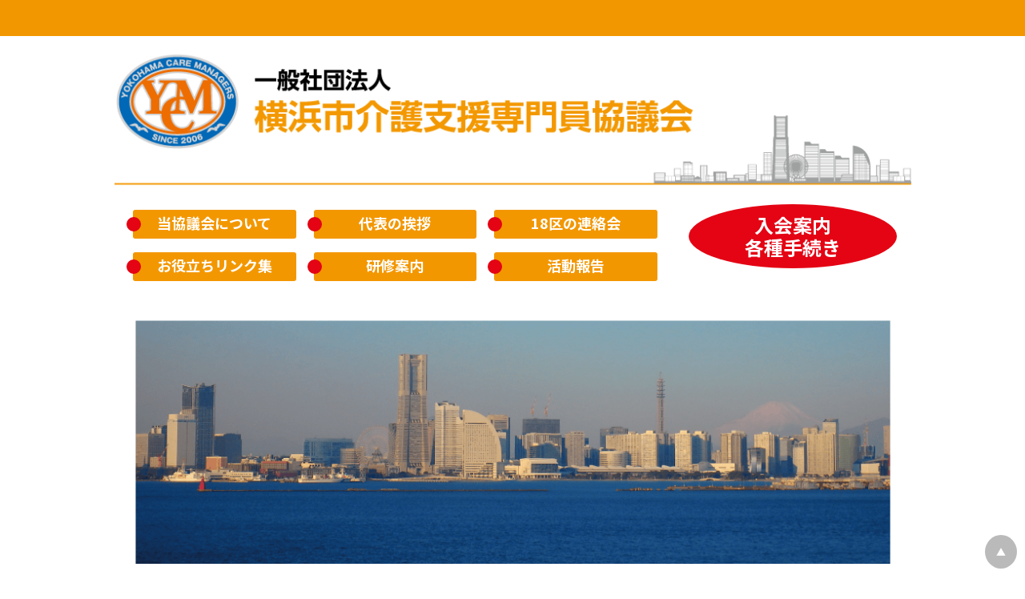

--- FILE ---
content_type: text/html; charset=UTF-8
request_url: https://www.ycm2021-kyogikai.jp/index.php
body_size: 55925
content:
<!DOCTYPE html>
<html lang="jp">
  <head>
    <meta charset="UTF-8" />
    <title>YCM 横浜市介護支援専門員協議会 ホームページ</title>
<meta name="viewport" content="width=device-width, initial-scale=1" />
<link rel="stylesheet" href="css/reset.min.css" />
<link rel="stylesheet" href="css/style.css?10" />
<link rel="preconnect" href="https://fonts.googleapis.com">
<link rel="preconnect" href="https://fonts.gstatic.com" crossorigin>
<link href="https://fonts.googleapis.com/css2?family=Noto+Sans+JP:wght@400;500;700;900&display=swap" rel="stylesheet">
<link rel="stylesheet" href="https://fonts.googleapis.com/icon?family=Material+Icons">
<link rel="apple-touch-icon" sizes="152x152" href="favicon/apple-touch-icon.png">
<link rel="icon" type="image/png" sizes="32x32" href="favicon/favicon-32x32.png">
<link rel="icon" type="image/png" sizes="16x16" href="favicon/favicon-16x16.png">
<!--<link rel="manifest" href="">-->
<link rel="mask-icon" href="favicon/safari-pinned-tab.svg" color="#5bbad5">
<meta name="msapplication-TileColor" content="#da532c">
<meta name="theme-color" content="#ffffff">  </head>
  <body>
    <header class="site-header" name="page-top">
     <div class="wrapper site-headerwrapper">
     <div class="nav__toggle" aria-expanded="false"><img src="img/menu-icn.svg" class="btmm"></div>
      <div id="sitetitle"><a href="index.php" >
            <img src="img/mainlog_03.png" alt="横浜市介護支援協議会" class="pc">
            <img src="img/toplogosp2.png" alt="横浜市介護支援協議会" class="sp">
      </a></div>
      <div class="contentbox" id="main_menu">
                    <nav class="nav" >
                      <ul class="nav__wrapper">
                         <li class="nav__item spp"><a href="index.php">ホーム</a></li>
                         <li class="nav__item"><a href="aboutus.php">当協議会について</a></li>
                         <li class="nav__item"><a href="greeting.php">代表の挨拶</a></li>
                         <li class="nav__item"><a href="regionals.php">18区の連絡会</a></li>
                         <li class="nav__item"><a href="links.php">お役立ちリンク集</a></li>
                         <li class="nav__item"><a href="workshop.php">研修案内</a></li>
                         <li class="nav__item"><a href="report.php">活動報告</a></li>
                         <li class="nav__item spp"><a href="guide.php">入会案内・各種手続き</a></li>
                      </ul>
                     </nav>
                     <div  class="linkbnr">
                     <div class="rec_link"><a href="guide.php">入会案内<br>各種手続き</a></div>
                    </div>
            </div>
      </div>
          <script src="js/header.js"></script>    </header>
<div class="wrapper">
    <div class="content">
        <div class="kv"><img src="img/imgyokol_06.png" alt="横浜市介護支援協議会" >
    </div>
    <div class="topcahe">
一般社団法人横浜市介護支援専門員協議会は、役員及び個人会員、横浜市内18区の各区連絡会 より選出された担当者が集まった団体です。協議や研修、委員会活動等に取り組み、介護支援専 門員としての資質向上を目指していくことを目的としています。
    </div>
</div>
</div>
<div class="wrapper">
    <div id="article">
            <h2 class="subtitle">お知らせ<span class="subsub">一般向け</span></h2>
                
<div class="info">
	<ul class="linklist-info">


		<dl>2025.12.17 <img src="img/new.gif" border="1"></br>

		「よこはま未来会議（仮称）」のアンケート調査のお願い

		YCMからアンケートへのご協力のお願いです。
		この度、わたしたちYCMは横浜市と現場で働くケアマネジャーが直接意見交換できる場として<a target="_blank" href="https://www.ycm2021-kyogikai.jp/pdf/20251217_miraikaigi.pdf">「よこはまケアマネ未来会議（仮称）」</a>を企画しました。</br></br>

		今後、横浜市とより良い介護保険運用、CMのより良い就労環境、そしてより良い横浜市を創っていくため、この意見交換を実現できたらと考えています。</br>
		つきましては、この会議に向けてＹＣＭ会員・非会員を問わず、横浜市内で働くケアマネジャーの皆様から日頃の業務に関するご意見を広く募集します。</br>
		多くの声は力になります。皆様におかれましてはご多忙のところ恐縮ですが、別紙案内記載のQRコードまたは下記リンクよりアンケートへご参加下さい。</br></br>

		<a target="_blank" href="https://x.gd/Ft92O">アンケートフォーム</a></br>
		※アンケートの締め切りは12月末を予定しています。</br></br>

		皆様のご協力をお願いします。</br></br>

		一般社団法人横浜市介護支援専門員協議会（YCM）</br></br></dl>


		<dl>2025.11.26 </br>

		三団体研修のお知らせです</br>
		※三団体とは横浜市の訪問介護、訪問看護、居宅介護支援の各連絡会です</br></br>

		今年度は訪問介護員、訪問看護師、介護支援専門員を対象に「ハラスメント対策」をテーマに寸劇とグループワークを交えながら意見交換会も行います</br></br>

		<a target="_blank" href="https://www.ycm2021-kyogikai.jp/pdf/20251126_kensyu.pdf">「STOP!ハラスメント」3団体共催研修</a></br></br>

		各団体２０名までの限定募集です！参加費は無料です！！！</br>
		お申し込みはお早めに</br></br></dl>


		<dl>2025.11.10 </br>

		YCMは横浜市糖尿病重症化予防事業としてケアマネジャー、介護、医療に関わる方々を対象にした研修会を開催します。</br></br>

		研修テーマ：<a target="_blank" href="https://www.ycm2021-kyogikai.jp/pdf/20251110_kensyu.pdf">支援につなぐ 糖尿病の正しい理解と連携</a></br></br>

		糖尿病にり患している方への支援に必要な知識について、実践的な内容を学べる機会です。</br>
		当日は港北区糖尿病委員会が作成した「わたしの糖尿病連絡ノート」の活用方法も紹介いたします。</br>
		※この研修は主マネ更新研修修了証明書の対象研修です。</br></br>

		証明書の発行を希望する方はファックスの方はチラシ裏面の申し込み面の項目に、グーグルの申しこみフォームの方は項目にチェックをお願いします。</br>
		申込締切：令和7年12月1日（月）</br></br>

		◆講師紹介</br>
		新吉田医院 院長 東 浩介 先生　→　糖尿病専門医として地域医療に従事。生活習慣病を中心に幅広く診療。</br></br>

		YMG訪問介護ステーション新横浜 管理者 藤原 恵 氏　→　在宅支援の現場から、実践的な支援方法をお話しいただきます。</br></br>

		皆様のご参加をお待ちしています</br></br></dl>


		<dl>2025.10.9 </br>


		横浜市健康福祉局介護保険課主催、YCM協力で<a target="_blank" href="https://www.ycm2021-kyogikai.jp/pdf/20251009_kakikatakouza.pdf">「ケアプランの書き方講座」</a>を開催します</br></br>

		今年3月17日に第１回が開催され大好評のうちに終了。</br>
		「またやってほしい」との声が多く寄せらましたが、ついに第２回が開催されます。</br>
		新人さんからベテランさんまで、多くの気づきがあると思います。</br>
		ぜひご参加下さい！</br></br>

		<a target="_blank" href="https://www.city.yokohama.lg.jp/business/bunyabetsu/fukushi-kaigo/kaigo/shinsei/keapurantenken.html#4538A">横浜市ホームぺージ</a></br></br></dl>



		<dl>2025.10.3 </br>

		広報誌vol.５発行のお知らせ</br></br>

		広報誌第５号ができました！</br>
		今回は令和７年度総会の様子などをお知らせしています</br>
		是非ご覧ください。</br>
		内容は以下リンクよりご確認ください。</br></br>

		<a target="_blank" href="https://www.ycm2021-kyogikai.jp/pdf/20251003_ycmkawaraban.pdf">YCM広報誌Vol.５</a></br></br></dl>


		<dl>2025.9.22</br>


		一般社団法人横浜市薬剤師会からのご案内です</br></br>
		若年性認知症の診断を受けた当事者で就労しながら認知症啓発活動を行っている丹野智文氏を迎えての<a target="_blank" href="https://www.ycm2021-kyogikai.jp/pdf/20250922_eiga.pdf">講演会と映画ＷＥＢ上映会</a>があります。</br></br>

		<a target="_blank" href="https://www.hamayaku.or.jp/workshop/%e4%b8%b9%e9%87%8e%e6%99%ba%e6%96%87%e6%b0%8f-%e8%aa%8d%e7%9f%a5%e7%97%87%e8%ac%9b%e6%bc%94%e4%bc%9a-%ef%bc%86-%e6%98%a0%e7%94%bb%e3%80%8e%e3%82%aa%e3%83%ac%e3%83%b3%e3%82%b8%e3%83%a9%e3%83%b3.html">一般社団法人横浜市薬剤師会ホームページ</a></br></br>



		ご興味のある方は、ぜひご参加ください。</br></br></dl>



		<dl>2025.9.2 </br>

		認知症理解普及啓発映画上映会のお知らせです</br>
		貫地谷しほりさん、和田正人さん出演の<a target="_blank" href="https://www.ycm2021-kyogikai.jp/pdf/20250902_eiga1.pdf">「オレンジランプ」</a>を横浜市鶴見区「ハーモニー豊岡」において上映いたします。</br></br></dl>


		<dl>2025.9.2 </br>


		<a target="_blank" href="https://www.ycm2021-kyogikai.jp/pdf/20250902_runtomo.pdf">RUN伴（ランとも）</a>をご紹介します。</br>
		RUN伴は、認知症の人とその家族、支援者、地域住民などが一緒にタスキをつなぎながら走ったり歩いたりして、認知症に対する理解を広げる全国的な啓発イベントです。</br></br>

		RUN判の主旨（目的）</br></br>

		❤️認知症の人と共に走る</br>
		　認知症の人を特別視するのではなく、地域の仲間として共に走り、暮らすことを象徴的に表しています。</br>
		♠認知症への理解促進</br>
		　タスキをつなぐことで「認知症になっても安心して暮らせる地域」を全国につなげていくというメッセージを発信します。</br>
		♦️地域づくり/仲間づくり</br>
		　認知症の人や家族、支援者が孤立せず、地域の人と自然につながり合える関係を広げることを目指しています。</br>
		♣オレンジ色のタスキ</br>
		　認知症のシンボルカラーであるオレンジ色のタスキをリレーしていくことで、社会全体の連帯を可視化します。</br></br>

		ラン伴は「認知症になっても安心して暮らせる社会」を目指し、走ることを通じて認知症理解と地域のつながりを広げる取り組みです。</br></br>
		皆様のご参加をお待ちしています👍</br></br></dl>








		<dl>2025.8.8 </br>

		ケアネットつづきから<a target="_blank" href="https://www.ycm2021-kyogikai.jp/pdf/20250808_carenet_tsuduki.pdf">活動報告</a>が届いています！</br></br></dl>

		<dl>2025.6.4 </br>


		【署名活動周知へのご協力のお願い】</br></br>

		現在、瀬谷区ケアマネットが中心となり、</br>
		「ケアマネジャー確保と支援体制維持に関する署名活動」が行われています。</br>
		当協議会（一般社団法人 横浜市介護支援専門員協議会）は、周知協力団体として本活動を支援しております。</br></br>

		瀬谷区ではすでに2,000筆を超える署名が集まっており、</br>
		多くの地域の皆様が、ケアマネジャーを取り巻く現場の危機に対し声を上げてくださっています。</br></br>

		この動きをさらに広げ、現場の声を国に届けるために、</br>
		より多くの皆様のご協力をお願い申し上げます。</br></br>

		🔹 署名はどなたでもご参加いただけます（ケアマネジャーに限りません）</br>

		🔹 署名の締切は：2025年6月20日（金）</br></br>

		活動の詳細につきましては、下記までお問い合わせください。</br></br>

		📍 瀬谷区ケアマネット</br>
		代表：橋本あかね（アルファみずのと）</br>
		📞 045-303-5070</br></br>

		引き続き、ケアマネジャーを支える支援体制の維持・強化に向けて、</br>
		皆様の温かいご理解とご協力を、心よりお願い申し上げます。</br></br></dl>




		<dl>2025.5.23 </br>

		一般社団法人神奈川県介護支援専門員協会（ケアマネの森）から神奈川県内の居宅介護支援事業者管理者向けに<a target="_blank" href="https://www.care-manager.or.jp/osirase/20250318-copy-copy.html">アンケート</a>のお知らせが届いています。</br>

		適宜ご覧ください。</br></br></dl>



		<dl>2025.4.12 </br>

		２０２５年６月２５（水）令和７年度総会を開催いたします。</br></br>

		今回の総会テーマは「笑門来福」です。（※総会は個人会員様のみ参加可能ですのでご注意下さい）</br></br>

		総会後の基調講演はYouTubeチャンネル「福祉の福ちゃん」主宰株式会社福ちゃん福祉Biz研究所代表取締役福井寛之氏をお迎えしケアマネジャーや利用者が笑って過ごすためのお話を伺います。</br></br>

		YouTubeチャンネル　<a target="_blank" href="https://www.youtube.com/channel/UCmgRhkCLDYR7o90DYiodXgg">福祉の福ちゃん</a></br>

		<a target="_blank" href="https://www.facebook.com/people/%E7%A6%8F%E4%BA%95%E5%AF%9B%E4%B9%8B/pfbid0iRWYys6uU2ALYRs1Ee9bR4Ega5FmT2m5RgVCSpQem16mgCiNWdtLsv7G43AbZfqql/">福祉の福ちゃんFacebook</a></br></br>

		詳細は<a target="_blank" href="https://www.ycm2021-kyogikai.jp/pdf/20250412_sokai_oshirase.pdf">令和７年総会のお知らせ（チラシ）</a>をご覧ください。</br></br>

		FAXのでの申し込みは<a target="_blank" href="https://www.ycm2021-kyogikai.jp/pdf/20250412_moshikomi_fax.pdf">こちら</a></br></br>

		皆様のお越しをお待ちしています！</br></br></dl>


		<dl>2025.3.4 </br>

		広報誌vol.4発行のお知らせ</br></br>

		広報誌第４号ができました！</br>
		是非ご覧ください。</br>
		内容は以下リンクよりご確認ください。</br></br>

		<a target="_blank" href="https://www.ycm2021-kyogikai.jp/pdf/20250304_ycmkawaraban.pdf">YCM広報誌Vol.４</a></br></br></dl>



		<dl>2025.3.4 </br>

		横浜市とＹＣＭはシルバー産業新聞から24年9月に横浜市がリリースしたリーフレット「ケアマネジャーの業務と役割」について取材を受けました😁</br></br>
		<a target="_blank" href="https://www.care-news.jp/news/PH6Xk">シルバー産業新聞</a></br></br>

		ケアマネジャーの業務と役割を明確にする画期的な取り組みとして、全国各地のケアマネ連絡会からも多くの問い合わせを受けています</br></br>

		是非皆さんもご一読ください</br></br></dl>



		<dl>2025.2.21 </br>

		済生会神奈川県病院にて<a target="_blank" href="https://www.ycm2021-kyogikai.jp/pdf/20250221_kensyu2.pdf">タウンMTG</a>が開催されます。</br>
		横浜市内の介護事業者さんが対象です。</br></br></dl>


		<dl>2025.2.21 </br>


		横浜市の難病患者支援の<a target="_blank" href="https://www.ycm2021-kyogikai.jp/pdf/20250221_kensyu1.pdf">ケアマネ研修</a>が3月13日（木）上大岡ウイリング横浜で開催されます。</br>
		今月末までの申し込みとなっていますが、ご興味のある方は是非ご参加下さい。</br></br></dl>


		<dl>2025.2.6 </br>

		YCM事務局からのお知らせです。</br></br>

		横浜市が「今日から活かせるケアプラン書き方講座開催について」の研修を令和７年３月17日に開催します！</br>
		（協力YCM）</br></br>

		<a target="_blank" href="https://www.city.yokohama.lg.jp/business/bunyabetsu/fukushi-kaigo/kaigo/shinsei/keapurantenken.html#DF965">横浜市のホームページ</a></br></br>

		この研修は電子申請による参加申しこみとなります。</br>
		上記リンクからお申込み下さい。</br></br>

		市内の介護サービス事業所に従事しているケアマネジャーおよび資格を取得済みで実務を目指す方でしたらどなたでも参加できます。</br>
		また、当日はYCM研修委員会のメンバーも講師として登壇致します。</br></br>

		是非、ご参加下さい!</br></br></dl>


		<dl>2025.1.27 </br>

		YCMが感染症についての研修を開催します！</br>
		染症についての研修を開催します！</br></br>

		講座内容</br>
		<a target="_blank" href="https://www.ycm2021-kyogikai.jp/pdf/20250127kansensyo.pdf">『感染防御のしくみから考える 感染対策』</a></br></br>

		・免疫機能について</br>
		・効果的な標準予防策</br>
		・日ごろから準備しておきたい感染対策新興感染にそなえよう</br></br>

		講師</br>
		湘南医療大学・保健医療学部看護学科講師・感染症看護専門看護師</br>
		野口 京子 先生</br></br>

		日時　令和7年2月20日（木）14：30～16：30</br></br>

		場所　横浜市開港記念会館（横浜市中区本町１丁目６番地）</br></br>

		※※※　申込フォームは<a target="_blank" href="https://forms.gle/MeTwmJ7xuFKVnDSt6">こちら</a>　※※※</br></br>

		QRコードでも申込できます</br>

		<img src="img/R070220.png"></br>


		この研修は主任ケアマネジャー更新研修要件の対象研修となります。</br>
		受講証明書を希望される方は申込時にお申し出ください。</br></br>

		横浜市で働くケアマネジャーでしたらどなたでも参加できます。</br>
		皆様のご参加をお待ちしています！</br></br></dl>


		<dl>2024.10.24 </br>

		横浜市糖尿病重症化予防ネットワーク事業としてYCMが「糖尿病の基礎理解」について研修を行います</br></br>

		日時　令和6年12月５日（木）14：00～１６：３０</br>
		　　　受付開始　１３：３０</br>
		場所　横浜市開港記念会館（横浜市中区本町１丁目６番地）</br></br>

		演目</br></br>

		１．「日常の支援に必要な糖尿病の知識～糖尿病とともに生きる方は何を求めているのか」（仮）</br>
		　　　講師　横浜市立大学院医学研究科分子内分泌・糖尿病内科学　教授　寺内康夫先生</br></br>

		２．「日常の支援に生かす運動療法の理解」（仮）</br>
		　　　講師　横浜市立大学付属市民総合医療センター　佐伯卓也先生</br></br>

		なお、当研修は主任ケアマネジャー更新研修要件の対象研修となります。</br>
		受講証明書を希望される方は申込時にお申し出ください。</br>
		この研修は横浜市で働くケアマネジャーでしたらどなたでも参加できます。</br>
		ぜひ職場のケアマネジャーにもお声かけください！</br></br>

		<a target="_blank" href="https://www.ycm2021-kyogikai.jp/pdf/20241120_kensyu.pdf">申込用チラシ・フォーム</a></br></br></dl>




		<dl>2024.10.24 </br>


		令和７年１月２０日（月）に横浜市内「訪問介護」「介護支援専門員」「訪問看護」の三団体による合同研修を開催いたします。</br>
		ケアマネジャーでしたらどなたでも応募可能ですが、各団体ごとに参加者は限定２０名までです。</br>
		先着での受付けとなりますので申し込みはお早めに！</br></br>

		<a target="_blank" href="https://www.ycm2021-kyogikai.jp/pdf/20241024_3dantai_kensyu_r6.pdf">三団体研修　テーマ「おひとりさま問題、それは大問題！？」～独居高齢者、この先どう支えていく？～</a></br></br></dl>


		<dl>2024.10.8 </br>

		ケアネットつづきから<a target="_blank" href="https://www.ycm2021-kyogikai.jp/pdf/20241008_carenet_tsuduki.pdf">研修報告</a>が届いています！</br></br></dl>



		<dl>2024.10.1 </br>

		広報誌vol.3発行のお知らせ</br></br>


		広報誌第３号ができました！</br>
		是非ご覧ください。</br>
		内容は以下リンクよりご確認ください。</br></br>

		<a target="_blank" href="https://www.ycm2021-kyogikai.jp/pdf/20241001_kouhou.pdf">YCM広報誌Vol.3</a></br></br></dl>


		<dl>2024.9.25 </br>

		<dd>横浜市から<a target="_blank" href="https://www.ycm2021-kyogikai.jp/pdf/20240925_cm_yakuwari.pdf">「ケアマネジャーの業務と役割」</a>についてリーフレットがリリースされました。</br>
		YCMも作成に協力しています。</br>
		このリーフレットはケアマネジャーの業務を明確にし、私達の仕事内容についての周知とシャドーワークや必要のない業務負担を減らす一助になると思います。</br></br>

		また、このリーフレットは全国の市区町村に先駆けて横浜市が私達ケアマネジャーのために作成してくれました。</br></br>

		是非皆さまも事業所内での共用や利用者様への業務内容の説明にご活用下さい。</br></br>

		以下リンク（横浜市HP）からもPDFがダウンロードできます。</br>
		<a target="_blank" href="https://www.city.yokohama.lg.jp/kenko-iryo-fukushi/fukushi-kaigo/koreisha-kaigo/kaigo-hoken/aramashi.html">横浜市　介護保険のあらまし</a></br></br></dl>


		<dl>2024.9.13 </br>


		</dd>YCM事務局からのお知らせです</br>
		８月２５日にYCMのフェイスブックを開設いたしました。</br>
		これから色々なトピックを発信していきます。皆様のフォローや「いいね」もお待ちしています！</br>
		どうぞよろしくお願い申し上げます。</br></br>

		<a target="_blank" href="https://www.facebook.com/profile.php?id=61564616469991&mibextid=ZbWKwL">facebookへのリンク</a></br></br></dl>


		<dl>2024.6.28 </br>


		</dd>緑区ケアマネ連絡会から<a target="_blank" href="https://www.ycm2021-kyogikai.jp/pdf/202406_midoriku_houkoku.pdf">活動報告</a>が届いています。</br></br></dl>


		<dl>2024.5.21 </br>


		2024年６月２６（水）令和６年度総会を開催いたします。</br></br>

		今回の基調講演は医療法人社団悠翔会理事長・診療部長佐々木淳史先生をお迎えし在宅で一番身近な「食」について患者さんも支援者も幸せになる取り組みについてお話いただきます。</br>
是非ご参加下さい。</br></br>

		１３：３０からの総会は個人会員のみ参加可能です。</br>
		１４：３０からの基調講演は誰でも参加できますが事前申し込みをお願いいたします。</br>
		基調講演終了予定時刻は１６：００を予定しています。</br></br>

		詳しくは<a target="_blank" href="https://www.ycm2021-kyogikai.jp/pdf/20240521_soukaioshirase.pdf">令和６年総会のお知らせ（チラシ）</a>をご覧ください。</br></br></dl>




		<dl>2024.4.11 </br>


		令和６年１月１９日からスタートした石川県能登半島地震における義援金募金活動は２月２９日をもって終了いたしました。</br></br>

		<a target="_blank" href="https://www.ycm2021-kyogikai.jp/pdf/20240411_gienkin_houkoku.pdf">義援金募金活動について（ご報告）</a></br></br>


		皆様のご支援・ご協力に厚くお礼を申し上げます。</br></br>

		一般社団法人横浜市介護支援専門員協議会　</br>
		代表理事　加藤　由紀子</br></br></dl>


		<dl>2024.3.1 </br>

		広報誌vol.2発行のお知らせ</br></br>


		広報誌第２号ができました！</br>
		是非ご覧ください。</br>
		内容は以下リンクよりご確認ください。</br></br>

		<a target="_blank" href="https://www.ycm2021-kyogikai.jp/pdf/20240301_kouhou.pdf">YCM広報誌Vol.2</a></br></br></dl>


		<dl>2024.3.1 </br>

		泉区ケアマネフォンテからのお知らせです</br>
		ホームページがリニューアルオープンしました！是非ご覧ください。</br></br>

		<a target="_blank" href="https://izumiku-cmfonte.yokohama/">https://izumiku-cmfonte.yokohama/</a></br></br></dl>


		<dl>2024.2.5 </br>

		都筑区：ケアネットつづきケアマネ部会勉強会からご報告です！</br></br>

		<a target="_blank" href="https://www.ycm2021-kyogikai.jp/pdf/20231214_carenet_houkoku.pdf">「ＢＣＰ（事業継続計画）わたし達は、災害時にどう動く？」</a></br></br></dl>


		<dl>2024.1.22 </br>

		YCM加藤代表がFMヨコハマに出演致します！</br></br>

		協賛団体として長らくYCMに協力を頂いています株式会社柴橋商会様が創立95周年記念事業として</br>
		FMヨコハマのラジオ番組「U-MORE！」内において提供コーナー『SHIBAHASHI Unsung Heroes』を2023年10月6日(金)から放送しています。</br>
		この度、１月２６日（金）放送回において弊社加藤代表がゲスト出演致します。</br>
		５分ほどのコーナーですがぜひお聴きください！！</br></br>

		放送予定　１月２６日（金）19時00分～21時50分</br>
		FMヨコハマ(FM 84.7MHz)U-MORE！　内</br>
		「SHIHIBAHASHI Unsung Heroes」 19時30分ごろから5分間程度</br>
		※放送内容は予告なく変更する場合がありますのでご了承下さい。</br></br>

		出演番組</br>
		<a target="_blank" href="https://www.fmyokohama.co.jp/program/umore">FMヨコハマU-MORE！</a>　https://www.fmyokohama.co.jp/program/umore</br>
		<a target="_blank" href="https://www.shibahashi.co.jp/radio">「SHIHIBAHASHI Unsung Heroes」</a>　https://www.shibahashi.co.jp/radio/</br></br></dl>



		<dl>2024.1.22 </br>
		石川県能登半島地震における義援金募金活動を始めました</br></br>

		令和6年石川県能登半島地震により、亡くなられた方々のご冥福をお祈りするとともに被災された皆様に心よりお見舞い申し上げます。</br>
		被災された地域の皆様におかれましては、現在も余震が続き、寒さも厳しいなかでの予断を許さない状況が続いていることと思いますが、一日も早く被災地の皆様が平穏な日々を取り戻せる事を切に願っております。</br></br>

		さて、この度ＹＣＭでは被災地の支援活動として現地の職能団体（ケアマネ連絡会）に義援金を届けるための募金活動を実施致します。</br></br>

		皆様のご支援・ご協力をお願い致します。</br></br>

		一般社団法人横浜市介護支援専門員協議会　</br>
		代表理事　加藤　由紀子</br>

		PDF版<a target="_blank" href="https://www.ycm2021-kyogikai.jp/pdf/20240122_bokinonegai.pdf">「募金のお願い」</a></br></br>


		募金の詳細つきましてはこちらをご確認下さい</br>

		<a target="_blank" href="https://www.ycm2021-kyogikai.jp/pdf/20240122_bokinhouhou.pdf">「募金の方法について」</a></br></br></dl>






		<dl>2023.11.29 </br>

		横浜市介護支援専門員協議会では鶴見区の平和病院様と連携し「ケアマネのためのアセスメントセミナー」と題した研修をZOOMオンラインで開催致します。</br></br>

		参加を希望される方は<a target="_blank" href="https://www.ycm2021-kyogikai.jp/pdf/20231129_assessment.pdf">チラシ</a>をご参照のうえwebまたはファックスで申し込みをお願いいたします。</br></br></dl>


		<dl>2023.11.9 </br>

		</dd>YCMでは横浜市からの糖尿病重症化予防ネットワーク事業として「ケアプランに生かす糖尿病の基礎理解」と題した研修を１２月６日（水）１４：３０から日本丸訓練 センターにおいて開催致します。</br></br>
		当日は第１部けいゆう病院糖尿病内分泌化部長・城理絵先生から在宅での対応のポイントを。</br>
		第２部では神奈川県栄養士会副会長・長谷川利希子先生から糖尿病患者の在宅での食事支援について伺います。</br>
		参加費は無料となっていますので、是非ご参加下さい。</br></br>

		申込は<a target="_blank" href="https://www.ycm2021-kyogikai.jp/pdf/20231109_tonyokensyu.pdf">チラシ</a>をご参照ください。</br></br></dl>


		<dl>2023.10.2 </br>


		</dd>広報誌発行のお知らせ</br></br>


		この度、YCMでは広報誌を作成いたしました。</br>
		今後も年２回程度作成してまいります。</br>
		内容は以下リンクよりご確認ください。</br></br>


		<a target="_blank" href="https://www.ycm2021-kyogikai.jp/pdf/20231002_ycm_kawaraban_1.pdf">YCM広報誌Vol.1</a></br></br></dl>



		<dl>2023.10.2 </br>


		</dd><a target="_blank" href="https://www.ycm2021-kyogikai.jp/pdf/20231002_kanazawaku_cmc_37.pdf">金沢区の活動報告</a>です。</br></br></dl>



		<dl>2023.7.28 </br>


		</dd>今ケア４開催のお知らせ</br></br>

		ＹＣＭでは１０月１１日（水）１４：３０横浜市健康福祉総合センター４階ホールにおきましていまケアマネジャーみんなで考える「死から生とのちを考える～あなた自身のケアを含めて～」と題して高宮有介先生の講演を行います。</br></br>

		高宮先生関連サイト</br>

		<a target="_blank" href="https://www.da-kanwa.org/">大学病院の緩和ケアを考える会</a></br>
		<a target="_blank" href="https://www.showa-u.ac.jp/education/med/major/med_edu.html">昭和大学医学部</a></br>
		<a target="_blank" href="https://www.facebook.com/dr.yusuke.takamiya/?show_switched_toast=0&show_invite_to_follow=0&show_switched_tooltip=0&show_podcast_settings=0&show_community_review_changes=0&show_community_rollback=0&show_follower_visibility_disclosure=0">Facebook</a></br></br>

		ケアマネジャーの終末期における役割、支援者である自身の心のケアについて大きなヒントを得る事ができる講演になると思います。</br>
		申込は<a target="_blank" href="https://www.ycm2021-kyogikai.jp/pdf/20230728_imacare.pdf">チラシ</a>を参照下さい。</br></br>

		皆様のご参加をお待ちしています。</br></br></dl>



		<dl>2023.6.20</br>

		<dd><a target="_blank" href="https://www.ycm2021-kyogikai.jp/report.php">活動報告</a>を更新しました！</br></br></dl>



		<dl>2023.6.7</br>

		<dd>令和５年度総会を開催致します。</br></br>

		今回の基調講演は厚生労働省から講師をお招きしケアマネが知る共生社会について伺います。</br>
		是非ご参加下さい。</br>
		（総会は個人会員のみ参加可能です。１５：００からの基調講演は誰でも参加できますが事前申し込みをお願い致します）</br></br>

		<dd><a target="_blank" href="https://www.ycm2021-kyogikai.jp/pdf/20230607_soukai.pdf">令和５年度総会のご案内</a></br></br></dl>


		<dl>2023.4.20 </br>

		<dd>YCM医療連携委員会が令和５年３月に実施しましたアンケートの集計結果を公開致します。</br></br>

		<a target="_blank" href="https://www.ycm2021-kyogikai.jp/pdf/20230420_iryourenkei.pdf">医療連携委員会　令和５年３月アンケート結果</a></br></br></dl>


		<dl>2023.4.10 </br>

		<dd>令和５年度もYCMと横浜市があなたのケアプランを一緒に再確認します！！</br></br>

		あなたの立てたプランを一緒に振り返りケアマネジメント力の向上に協力します。</br></br>

		このプランはニーズに合っている？</br>
		ひとりケアマネで誰かに相談できずに困っている・・</br>
		課題を見逃してはいないか？</br>
		等などのあなたの「モヤっと」している事の解消をお手伝いします。</br></br>


		<a target="_blank" href="https://www.ycm2021-kyogikai.jp/pdf/20230410_careplantenken.pdf">横浜市ケアマネジメントの質向上のためのケアプラン点検（チラシ）</a></br></br>

		ご応募はこちらから↓</br></br>

		<a target="_blank" href="https://www.city.yokohama.lg.jp/business/bunyabetsu/fukushi-kaigo/kaigo/shinsei/keapurantenken.html">横浜市役所ホームページ</a></br></br>

		たくさんのご応募をお待ちしています！！</br></br></dl>


		<dl>2023.1.13</br>

		<dd>今ケア３開催のお知らせ</br></br>

		ＹＣＭでは2月15日（水）１４：３０<a target="_blank" href="http://www.minami-kokaido.jp/">横浜市南公会堂</a>におきまして</br>
		いまケアマネジャーみんなで考える<a target="_blank" href="https://www.ycm2021-kyogikai.jp/pdf/20230113_imacare3.pdf">「支援者支援～ケアマネだって支援者だよね～」</a>と題して</br>
		横浜市すすき野地域ケアプラザの小藪基司氏と介護ライターの宮下公美子氏を演者にお迎えし</br>
		「介護者」が向き合う問題について講演とディスカッションを行います。</br>
		（ディスカッションには当法人制度対策委員会も参加致します）</br></br>

		介護者に対するケア、支援者の心の問題とフォロー等など</br>
		ケアマネとして興味深い内容です。</br>
		皆様のご参加をお待ちしております！</br>
		※詳細は<a target="_blank" href="https://www.ycm2021-kyogikai.jp/pdf/20230113_imacare3.pdf">チラシ</a>をご確認下さい。</br></br></dl>


		<dl>2023.1.5</br>

		<dd><a target="_blank" href="https://www.ycm2021-kyogikai.jp/">YCMへ関わるケアマネの皆様へ</a></br></br>

		日頃よりご支援、ご協力に感謝致します。</br></br>

		YCMでは第3期・第4期（2023年4月～2025年3月）の理事を</br>
		一般会員様を対象に立候補と推薦により選定を致します。</br></br>

		<a target="_blank" href="https://www.ycm2021-kyogikai.jp/pdf/20230105_ycmrigibosyu.pdf">「YCM理事募集のお知らせ」</a>の記載内容をご確認のうえ</br>
		理事への立候補を希望される方は所定の書類<a target="_blank" href="https://www.ycm2021-kyogikai.jp/pdf/20230105_ycmrigikaisuisen.xlsx">「YCM理事届出書・推薦届」</a>をご提出ください。</br></br></dl>


		<dl>2022.11.4 </br>

		<dd>横浜市から「高齢者施設等におけるＩＣＴ機器及び介護ロボット導入補助事業」についてのお知らせです。</br>
		「高齢者施設等におけるＩＣＴ機器及び介護ロボット導入補助事業」を実施し、ICT機器や介護ロボット導入に対し、横浜市が補助金（対象経費の9/10、補助額の上限は45万円）を交付します。</br>
		現在、補助金の交付申請を受け付けており、締切は11月14日（月）の10時までとなっています。</br></br>

		ＩＣＴ機器や介護ロボットを導入することで、職員の負担軽減や業務の効率化を推進することができますので、本補助の活用をご検討ください。</br>
		補助金の詳細については、以下の横浜市のホームページでご案内をしていますので、ご確認ください。</br></br>


		<a target="_blank" href="https://www.city.yokohama.lg.jp/business/bunyabetsu/fukushi-kaigo/kaigo/ictkaigorobot.html">高齢者施設等におけるＩＣＴ機器及び介護ロボット導入補助事業</a></br></br></dl>

		<dl>2022.11.4 </br>

		<dd>横浜市福祉局から<a target="_blank" href="https://www.ycm2021-kyogikai.jp/pdf/20221104_yokohama_influenza.pdf">「高齢者インフルエンザ予防接種のご案内」</a>が届いています。</br></br></dl>


		<dl>2022.10.28 </br>

		<dd><a target="_blank" href="https://www.ycm2021-kyogikai.jp/pdf/20221028_careplan_tenken.pdf">「あなたのケアプランを一緒に再確認します！」</a></br></br>

		横浜市とYCMはあなたの立てたプランを一緒に振り返り</br>
		ケアマネジメント力の向上に協力します！！</br></br>

		このプランでご本人の希望に合っている？</br>
		課題を見逃してはいないか？</br>
		等などのあなたの「モヤっと」している事の解消をお手伝いします。</br></br>

		<a target="_blank" href="https://www.ycm2021-kyogikai.jp/pdf/20221028_careplan_tenken.pdf">横浜市ケアマネジメントの質向上のためのケアプラン点検</a></br></br>

		<a target="_blank" href="https://www.city.yokohama.lg.jp/business/bunyabetsu/fukushi-kaigo/kaigo/shinsei/keapurantenken.html">横浜市役所ホームページ</a></br></br>

		たくさんのご応募をお待ちしています！！</br></br></dl>


		<dl>2022.10.28 </br>

		<dd>横浜市医療局がん・疾病対策課から横浜市のケアマネにお願いです。</br></br>

		令和４年度退院調整に関する実態調査へのご協力をお願い致します。</br>
		回答期限を以下書面のとおり延長させていただきます。</br></br>

		　<a target="_blank" href="https://www.ycm2021-kyogikai.jp/pdf/20221028_yokohamashi_irai.pdf">【依頼】令和4年度退院調整に関する実態調査へのご協力について</a></br></br>

		皆様のご協力をお願い致します。</br></br></dl>


		<dl>2022.10.23 </br>

		<dd>金沢ケアマネ倶楽部から金沢区内の事業者連絡会連絡会（医師会、ケアマネ、訪問介護、通所介護）による合同研修のお知らせです。</br>
		是非ご参加下さい。</br></br>

		テーマ：<a target="_blank" href="https://www.ycm2021-kyogikai.jp/pdf/20221023_kanazawaku_kensyu.pdf">「生き方、逝き方に向き合う」～自然死という選択～</a></br>
		講　師：　玉置妙憂先生</br>
		（看護師・僧侶・スピリチャルケア師・ケアマネジャー・看護教員）</br></br></dl>


		<dl>2022.10.6 </br>

		<dd>ケアネットづづきケアマネ部会から令和４年７月２７日に開催されました</br>
		<a target="_blank" href="https://www.ycm2021-kyogikai.jp/pdf/20220727_mieken.pdf">「みえ検」</a>の様子が届きました。</br>
		また都筑区医師会多職種連会協議会が作成した<a target="_blank" href="https://www.ycm2021-kyogikai.jp/pdf/20221006_tsudukicaremap.pdf">「地域包括ケアマップ」</a>が</br></br>

		<a target="_blank" href="http://www.tsuzuki-med.org/wp/profile/">都筑区医師会ホームページ</a></br></br>

		<a target="_blank" href="https://www.city.yokohama.lg.jp/tsuzuki/kurashi/fukushi_kaigo/koreisha_kaigo/care-plan/actionplantuduki.html">都筑区役所ホームページ</a></br></br>

		にて公開されています。</br>
		是非ご覧ください。</br></br></dl>

		<dl><dt>2022.9.21 </dt>

		<dd>神奈川県社会福祉士会から</br></br>

		<a target="_blank" href="https://www.ycm2021-kyogikai.jp/pdf/20220921_oshirase.pdf">「公開講座　対象者の理解～あらためて認知症を知る～」</a></br></br>

		と題した研修をご案内致します。</br>
		認知症に関心のある方でしたらどなたでも参加いただけます。</br></br>

		お申し込みは<a target="_blank" href="http://www.kacsw.or.jp/publics/index/501/">神奈川県社会福祉士会ホームページの申し込みフォーム</a>をご利用下さい。</br></br></dl>


		<dl><dt>2022.9.15 </dt>

		<dd>YCMからケアマネの皆様へ重要なお知らせです。</br></br>

		横浜市から要介護認定</br></br>

		<a target="_blank" href="https://www.ycm2021-kyogikai.jp/pdf/20220915_onegai.pdf">「平均所要日数短縮への取り組みに向けた協力依頼について（お願い）」</a></br></br>

		が届いています。</br></br>

		認定申請から認定決定までの過程の円滑な進行は利用者様だけではなく、私たちケアマネにとっても重要な事です。</br>
		皆様のご協力をお願い致します。</br></br></dl>


		<dl><dt>2022.8.24 </dt>

		<dd>YCMでは糖尿病に対する正しい知識の取得、ケアマネジメントの留意点、多職種連携における理解を深める事を目的に研修を開催します。</br></br>

		<a target="_blank" href="https://www.ycm2021-kyogikai.jp/pdf/20220913kensyu.pdf">「ケアマネジメントにいかす糖尿病の基礎理解」</a></br></br>

		申し込みはチラシ裏面の宛先へファックスでお願い致します。</br></br>

		※YCMは感染症予防を徹底して研修を開催致しますが、ご参加の皆様におかれましても来場前の検温、マスクの着用等何卒ご協力のほど、よろしくお願い致します。</br></br></dl>


		<dl><dt>2022.8.4 </dt>

		<dd>８月２５日（木）<a target="_blank" href="https://www.ycm2021-kyogikai.jp/pdf/20220825_ycmsoukaihoukoku.pdf">ＹＣＭ総会報告会・基調講演</a>を開催いたします。</br>
		今年度の基調講演はＹＣＭ個人会員以外の方も参加可能です。</br>
		皆様のご来場をお待ちしています。</br></br></dl>


		<dl><dt>2022.8.3 </dt>

		<dd>一般社団法人横浜市介護支援専門員協議会（YCM）は令和３年１０月社団法人として新たなスタートを切りました。</br>
		この夏、記念すべき第一回「総会報告会・基調講演」を開催いたします。皆様の来場をお待ちしています。</br></br>

		総会報告会・基調講演のテーマ</br></br>

		　Make a new start～新たなスタートを切る～</br>
		　　生まれ変わったYCMが横浜市のケアマネジャーの皆と共に、介護保険制度の中心で愛を叫ぶ！</br></br>

		日時　　　　令和４年８月２５日（木）</br>
		　　　　　　１４：１５～１６：３０（受付開始１３：４５～）</br></br>

		プログラム　総会報告会　１４：３０～</br>
		　　　　　　基調講演　１５：００～</br>
		　　　　　　　講師：港北ニュータウン診療所　院長　神山一行先生</br>
		　　　　　　　講演のテーマ</br>
		　　　　　　　①コロナ感染症から3年、これからのコロナは・・・</br>
		　　　　　　　　～その時医療、介護の動きは・・・～</br>
		　　　　　　　②医療・多職種連携の必要性</br>
		　　　　　　　　～医師としてどのような情報が必要か、ありがたいか・・・～</br>
		　　　　　　　③介護の現場で共に戦うケアマネへのエール！</br></br>

		会場　　　　横浜関内ホール　小ホール（横浜市中区住吉町４－４２－１）</br></br>

		申し込み　　後日ホームページにチラシ、申込書を掲載いたします。</br></br>

		※本総会報告会・基調講演は感染症予防を徹底して実施致します。ご参加の方におかれましても来場前の検温、マスクの着用等何卒ご協力のほど、よろしくお願い致します。</br></br></dl>


		<dl><dt>2022.7.13 </br></dt>
		<dd>７月１４日（木）１８：３０から反町ケアプラザにおいて開催を予定しています研修「法律家にズバリ聞いてみよう！」は予定どおり開催いたします。</br>
		参加される皆様も新型コロナウイルス感染拡大防止に留意のうえ、お越し下さい。</br>
		皆様のご来場をお待ちしております。</br></br></dl>


		<dl><dt>2022.6.27 </br></dt>
		<dd>横浜市から防災ベッドと耐震工事についてのお知らせです。</br></br>

		<a target="_blank" href="https://www.ycm2021-kyogikai.jp/pdf/20220627bousaibed.pdf">防災ベッド・耐震シェルター設置費用の一部補助について</a></br></br>

		<a target="_blank" href="https://www.ycm2021-kyogikai.jp/pdf/20220627taishinkouji.pdf">木造住宅の耐震改修工事費の補助について</a></br></br></dl>


		<dl><dt>2022.5.30 </br></dt>
		<dd>ＹＣＭでは個人情報とプライバシーについての研修を令和4年7月1４日（木）に開催致します。
		似て非なり、混在するこの二つについて学びましょう！</br></br>

		<a target="_blank" href="https://www.ycm2021-kyogikai.jp/pdf/20220714kensyuannai.pdf">「法律家にズバリ聞いてみよう！」</a></br></br>

		※主マネ更新研修の法定外研修に該当の有無は県にご確認くだい。</br></br></dl>



<!--		<dl><dt>2022.4.25 </br></dt>
		<dd><a href="https://www.ycm2021-kyogikai.jp/report.php">「令和4年4月度定例会議事録」</a>を公開しました。</br></br></dl>
-->
		<dl><dt>2022.4.19 </br></dt>
		<dd>緑区ケアマネ連絡会より<a target="_blank" href="https://www.ycm2021-kyogikai.jp/pdf/202204midoriku.pdf">活動報告</a>の更新です。</br></br></dl>


		<dl><dt>2022.3.29</br></dt>
		<dd>3月30日開催の「いまケア」についてお知らせ</br></br>

		明日、横浜市健康福祉総合センターにて開催予定の</br></br>

		<a target="_blank" href="https://www.ycm2021-kyogikai.jp/pdf/202203imacare.pdf">「いまケアマネみんなで考えるＡＣＰ～死んでも驚かない」</a></br></br>

		は予定どおり対面にて開催予定です。</br>
		参加される皆様も新型コロナウイルス感染拡大防止にご注意のうえ、ご来場ください。</br>
		皆様のご来場をお待ちしております。</br></br></dl>

		<dl><dt>2022.3.28</br></dt>
		<dd><a target="_blank" href="https://www.ycm2021-kyogikai.jp/pdf/20220328_caremanegakkai.pdf">日本ケアマネジメント学会第21回研究大会</a>が「多様性のある社会の実現に向けたかマネジメントの真価」をテーマに6月18日、19日の二日間にわたって開催されます。</br></br>

		利用者一人ひとりの多様性や価値を理解し、ケアマネジメントとして実践する考えを学ぶ場としてご活用下さい</br></br></dl>

<!--		<dl><dt>2022.3.28</br></dt>
		<dd><a href="https://www.ycm2021-kyogikai.jp/report.php">「令和4年3月度定例会議事録」</a>を公開しました。</br></br></dl>
-->
		<dl><dt>2022.3.24</br></dt>
		<dd>いまケアについてお知らせ</br></br>

		3月30日横浜市健康福祉総合センターにて開催予定の</br></br>

		<a target="_blank" href="https://www.ycm2021-kyogikai.jp/pdf/202203imacare.pdf">「いまケアマネみんなで考えるＡＣＰ～死んでも驚かない」</a></br></br>

		は予定どおり対面にて開催予定です。</br>
		参加される皆様も新型コロナウイルス感染拡大防止にご注意のうえ、ご来場ください。</br></br></dl>


<!--		<dl><dt>2022.3.20</br></dt>
		<dd><a href="https://www.ycm2021-kyogikai.jp/report.php">「令和4年2月度定例会議事録」</a>を公開しました。</br></br></dl>
-->
		<dl><dt>2022.3.11</br></dt>
		<dd>横浜市が推進する人生会議（アドバンス・ケア・プランニング・略称ＡＣＰ）について短編ドラマがyoutubeで公開されています。ＹＣＭも脚本の監修で参加していますので是非ご覧ください。</br></br>
		【ドラマの見どころ】</br></br>
		主演は高嶋礼子さんと竹中直人さんです。</br>
		ロケ地は横浜市にこだわりました。身近な人に起こる出来事をきっかけに、もしもの時に備えて今後のことを考える大切さをお伝えします。</br></br>

		<a target="_blank" href="https://www.youtube.com/watch?v=QtB3OfNKrzM">高嶋礼子さん主演</a></br>
		<a target="_blank" href="https://www.youtube.com/watch?v=X2Q-zAwOmyU">竹中直人さん主演</a></br></br></dl>


	</ul>
</div>     
    </div>
    <div id="side">
            <h2 class="subtitle">当協議会へのお問い合わせ</h2>
            <div>
            <p  class="cont1">元町ケアサービス</p>
            <p  class="cont2"><a href="tel:045-641-3769">TEL.045-641-3769</a></p>
            </div>
    </div>
    <div id="side">
            <h2 class="subtitle">各種研修会等のご案内</h2>
            <div class="cont3">
            研修案内をご覧ください。
            </div>
    </div>
    <div id="side">
            <h2 class="subtitle">このページへのリンク</h2>
            <img src="img/QR_518359.png">
    </div>

    <div id="side">
            <h2 class="subtitle">facebookへのリンク</h2>
            <img src="img/ycm_facebook.png">
    </div>


</div>


<div class="wrapper clear">
        <div class="content">
                <hr class="oreng">
                <p class="info">私たちはYCMの協賛会員です。</p>
                <div class="topbnrbox">
                    <div class="topbnr2"><a href="https://r.goope.jp/kodokushiboushi/about" target="_blank"><img src="img/miyoriplus4.png" class="topbnrimg"></a></div>
                    <div class="topbnr2"><a href="https://www.ycota.jp/" target="_blank"><img src="img/yamashita3.png" class="topbnrimg"></a></div>
                    <div class="topbnr2"><a href="http://care-net.biz/14/m-care/" target="_blank"><img src="img/motomachi2.png" class="topbnrimg"></a></div>
                    <div class="topbnr2"><a href="http://www.hawness.co.jp/" target="_blank"><img src="img/hawness2.jpg" class="topbnrimg"></a></div>
                    <div class="topbnr2"><a href="http://www.senshoukai.com/spring_garden/" target="_blank"><img src="img/senshoukai.png" class="topbnrimg"></a></div>
                    <div class="topbnr2"><a href="https://go-on-co.jp/" target="_blank"><img src="img/goon1.png" class="topbnrimg"></a></div>
                    <div class="topbnr2"><a href="https://www.yns-net.com/" target="_blank"><img src="img/yns2.jpg" class="topbnrimg"></a></div>
                    <div class="topbnr2"><a href="https://www.shibahashi.co.jp/" target="_blank"><img src="img/shibahashi1.png" class="topbnrimg"></a></div>
                    <div class="topbnr2"><a href="http://www.care-net.biz/14/yokohamashi-homonkaigo/about.php" target="_blank"><img src="img/houmonkaigorenrakukyougikai1.png" class="topbnrimg"></a></div>
                    <div class="topbnr2"><a href="https://medical.francebed.co.jp/" target="_blank"><img src="img/francebed2.png" class="topbnrimg"></a></div>
                    <div class="topbnr2"><a href="https://kaigodb.com/jigyousho/1470600584-430/" target="_blank"><img src="img/crewplus11.png" class="topbnrimg"></a></div>

                    <div class="topbnr2"><a href="https://hitohana.co.jp/" target="_blank"><img src="img/hitohana.jpg" class="topbnrimg"></a></div>
                    <div class="topbnr2"><a href="https://www.kaigokensaku.mhlw.go.jp/14/index.php?action_kouhyou_detail_019_kihon=true&JigyosyoCd=1473801031-00&ServiceCd=170" target="_blank"><img src="img/sunlighthome2.png" class="topbnrimg"></a></div>
                    <div class="topbnr2"><a href="https://r-guide.jp/" target="_blank"><img src="img/royal1.jpg" class="topbnrimg"></a></div>
                    <div class="topbnr2"><a href="https://tried-management.co.jp/" target="_blank"><img src="img/tried_2.jpg" class="topbnrimg"></a></div>

                    <div class="topbnr2"><a href="https://ycm2021-kyogikai.jp/" target="_blank"><img src="img/kounanku1.jpg" class="topbnrimg"></a></div>
                    <div class="topbnr2"><a href="http://sachi-houkan.jp/" target="_blank"><img src="img/sachi_logo2.jpg" class="topbnrimg"></a></div>
                    <div class="topbnr2"><a href="https://tearsmemory.com/" target="_blank"><img src="img/tears_memo_rogo.png" class="topbnrimg"></a></div>
                    <div class="topbnr2"><a href="http://www.morinokai.yokohama/blog/" target="_blank"><img src="img/morinokai_rogo.jpg" class="topbnrimg"></a></div>
                    <div class="topbnr2"><a href="https://ao-society.or.jp/" target="_blank"><img src="img/ao-society.png" class="topbnrimg"></a></div>
                    <div class="topbnr2"><a href="https://itox.tkcnf.com/" target="_blank"><img src="img/itox3.png" class="topbnrimg"></a></div>
                    <div class="topbnr2"><a href="https://www.gorilla-houkan.com/" target="_blank"><img src="img/gorilla2.png" class="topbnrimg"></a></div>
                    <div class="topbnr2"><a href="https://www.fc-soft.jp/" target="_blank"><img src="img/beesystem2.png" class="topbnrimg"></a></div>
                    <div class="topbnr2"><a href="https://www.mc-tehart.com/" target="_blank"><img src="img/medicare2.jpg" class="topbnrimg"></a></div>
                    <div class="topbnr2"><a href="https://recare-1001.com/index.html" target="_blank"><img src="img/RC2.png" class="topbnrimg"></a></div>

                    <div class="topbnr2"><a href="https://naru.doux-corp.com/" target="_blank"><img src="img/naru.png" class="topbnrimg"></a></div>
                    <div class="topbnr2"><a href="https://www.kaigokensaku.mhlw.go.jp/14/index.php?action_kouhyou_detail_001_kihon=true&JigyosyoCd=1470701374-00&ServiceCd=110" target="_blank"><img src="img/miraicare.png" class="topbnrimg"></a></div>
                    <div class="topbnr2 martm"><a href="https://www.kaigokensaku.mhlw.go.jp/14/index.php?action_kouhyou_detail_019_kihon=true&JigyosyoCd=1473303038-00&ServiceCd=170" target="_blank"><img src="img/littlecane.png" class="topbnrimg"></a></div>
                    <div class="topbnr2"><a href="https://zaitakunohito.com/" target="_blank"><img src="img/mahiru1.png" class="topbnrimg"></a></div>
                    <div class="topbnr2"><a href="https://emimen.co.jp/" target="_blank"><img src="img/emimen1.jpg" class="topbnrimg"></a></div>
                    <div class="topbnr2"><a href="https://www.dream-rights.jp/" target="_blank"><img src="img/fujicare.png" class="topbnrimg"></a></div>
                    <div class="topbnr2 martm"><a href="https://www.crew.ne.jp/" target="_blank"><img src="img/crew3.jpg" class="topbnrimg"></a></div>

                </div>
        </div>
</div>
<div class="clear">　</div>
<footer>
<div id="topbutton">
    <a href="">▲</a>
  </div>

<div id="flex-footer">
    <div class="flex-item">
        <p><a href="aboutus.php">当協会について</a></p>
        <p><a href="greeting.php">代表の挨拶</a></p>
        <p><a href="regionals.php">18区連絡会</a></p>
        <p><a href="links.php">お役立ちリンク集</a></p>
    </div>
    <div class="flex-item">
        <p><a href="report.php">活動報告</a></p>
        <p><a href="workshop.php">研修案内</a></p>
        <p><a href="guide.php">入会案内・各種手続き</a></p>
    </div>
<br class="pmoff">
<div class="flex-item">
<p class="ftn1">一般社団法人</p>
<p class="ftn2">横浜市介護支援専門員協議会</p>
<p class="ftn3">元町ケアサービス 　<a href="tel:045-641-3769">TEL.045-641-3769</a></p>
<p class="ftn4">Copyright(c)横浜市介護支援専門員協議会 All Rights Reserved.</p> 
</div>
</div>
</footer>
</body>
</html>

--- FILE ---
content_type: text/css
request_url: https://www.ycm2021-kyogikai.jp/css/style.css?10
body_size: 17629
content:
/*Copyright(C)2022 Design&Css camp-cruiseinc All Rights Reserved.*/
/*Modifications are only allowed on ycm-kyougikai.net.*/

@import url("https://fonts.googleapis.com/css2?family=Roboto:wght@400;700&display=swap");
*,*:before,*:after {box-sizing: inherit;}
a {text-decoration: none; color: #222;}
html { box-sizing: border-box;  -webkit-font-smoothing: antialiased;  -moz-osx-font-smoothing: grayscale;  scroll-behavior:smooth;  }
body {font-family: 'Noto Sans JP', "ヒラギノ角ゴ Pro W3", "Hiragino Kaku Gothic Pro", "メイリオ", Meiryo, Osaka, "游ゴシック体", YuGothic, "游ゴシック Medium", "Yu Gothic Medium", "游ゴシック", "Yu Gothic","ＭＳ Ｐゴシック", "MS PGothic", sans-serif; Regular 400;	-webkit-text-size-adjust: 100%;	line-height:150%;-moz-osx-font-smoothing: auto; -webkit-font-smoothing:auto;}

.wrapper{max-width: 1000px;  margin-left: auto;  margin-right: auto;}
@media screen and  (min-width: 800px) {.spoff { display:none;}}
@media screen and  (max-width: 799px) {.pcoff { display:none;}}
img {border-style: none;max-width:100%;height:auto;vertical-align:bottom;}
a:hover{opacity:0.8;}
.sr-only {  position: absolute; clip:rect(1px, 1px, 1px, 1px); padding: 0; border: 0; height:1px; width:1px; overflow: hidden;}
.button {  -webkit-appearance: none; -moz-appearance: none; appearance:none;color:#fff; background-color:#2fa0f6;  min-width: 120px;  padding: 0.5rem 1rem;  border-radius: 5px;  text-align: center;}
.button svg {  display: inline-block;  vertical-align: middle;  width: 24px;  height: 24px;  fill: #fff;}
.button span {  display: none;}
@media (min-width: 800px) {.button span {display: initial;}}
.button--icon { min-width: initial; padding: 0.5rem;}
.topcahe{	padding:2em 4em;	font-weight: 500;	font-size:1.2em }
@media (max-width: 799px) {.topcahe{	padding:1em 1em;	font-weight: 400;	font-size:1.1em }}
 
.titlebar{}
.subtitle{ box-sizing:border-box;display:block;  height:46px;  background: #F39700;  vertical-align: middle;  color:#FFF;  font-size:24px;  font-weight:700;   padding-top:10px;  padding-left:0.8em;}
.subsub{margin-left:0.7em;padding:2px;background:#ffffff;color:#000;font-weight:700;font-size:0.7em;}
.kv{margin-top:1em;}
.dott { margin: 1em auto ; box-sizing:border-box; position: relative; width:90%;  height:46px;  background: #F39700;  vertical-align: middle;  color:#FFF;  font-size:24px;  font-weight:700;  padding-top:10px;}

.dott:before{    content:  "";     width: 20px;      height: 20px;    display:  inline-block;     background-color: #e40414;     position:  relative;     top: 1px;    left: -10px;    border-radius:  50%;}
.oreng {border: #F39700 1px solid; }
.topbnrbox{display: flex;flex-wrap: wrap; padding-top:1em;margin-bottom:2em; }
 @media (max-width:1000px) {
        .topbnrbox{display: flex;flex-wrap:wrap; padding-top:1em;padding-left:1em;margin-bottom:2em; }
}
  @media (min-width:740px){
.topbnr2{width:180px; margin-right:2em; display: flex;}
 .martm{margin-top:0;}
 }
 @media (max-width:739px) and (min-width:601px){
      .topbnr2{flex-basis: 49%; margin-bottom;0.5em; }
       .martm{margin-top:0;}
}
 @media (max-width:600px){
      .topbnrbox{display:flex;flex-wrap:wrap;width:100%; display:block;padding-left:0;}
      .topbnr2{margin:0 auto;width:96%;}
      .martm{margin-top:-1.5em;}
}
.breadcrumbs{text-align:right;padding: auto; margin-top:-14px; font-size:13px;}
.breadcrumbs a{color:blue;}
.breadcrumbs a:visited{color:blue;}
.breadcrumbs a:hover{text-decoration:underline;}
h3{ margin: 1em auto;  width:90%;  font-size:20px;  padding: 0.5em;  color: #333;  background: #fce4bc;  border-left: solid 7px #F39700;  font-weight:700; }
.gflow{ margin: 1em auto;  width:90%;  text-align:center;  font-size:20px;  padding:0.5em;  color: #333;  background: #d8d8d8;  font-weight:700; }

.cont1{font-size:25px;font-weight:700;padding:0.5em 0 0.4em 0.8em;}
.cont2{font-size:25px;font-weight:900;padding-left:0.9em;}
.cont3{font-size:20px;font-weight:500;padding:1em;}
.clear{clear: both;}
#article{float:left;width:58%;margin:10px auto;padding:0;min-height:300px;}
#side{float:right;width:38%;margin:10px auto;padding:0;}
#article2{float:right;width:58%;margin:10px auto;padding:0;min-height:300px;}
#side2{float:left;width:38%;margin:10px auto;padding:0;}
@media (max-width: 860px) {
    #article { width:100%; margin:10px auto; padding:0; min-height:300px; }
    #side { width:100%; margin:10px auto; padding:0;}
}
 #flex-container{ max-width: 100%; display: flex; justify-content: space-between;}
 .flex-box{ width:65%;}
 }
.flex-box2 { max-width:30%;}
/*****LIST *******/
.info {margin:0 auto;padding: 1em 0; text-align: left;font-size: 1em;line-height: 1.3;}
.info dl{padding: 0.5em 2px;border-bottom: 2px dotted #ccc;}
.info dl:last-child{border-bottom: none;}
.info dt {padding-bottom: 0;width: 6em;margin-bottom:3px;}

.linklist-info a:before{color:blue;font-weight:500;}
.linklist-info a:link{color:blue;font-weight:500;}
.linklist-info a:visited{color:blue;font-weight:500;}
.linklist-info a:hover{border-bottom:solid;border-color:#FF0000;border-width:5px;}

@media (max-width:1000px) {
      .info {  padding-left: 1em ; padding-right:1em;}
}
.text-left{text-align:left;}
.text-right{text-align:right;}
.text-c{text-align:center;}

.container{ width:90%; text-align:center; margin:auto; display:block; } 
.abouttable {margin:auto; font-size:1.1em; width:62%;}
.abouttable table { border-collapse: collapse; border-spacing: 0; }
.abouttable tr{ }
.abouttable  th,td {border: 1px #666 solid;text-align:center;padding: 5px 3em;}
 @media (max-width: 799px) {
     .abouttable {margin:auto; font-size:0.9em; width:96%;}
     .abouttable  th,td {text-align:center;padding: 5px;}
}

.historylist dl {padding: 6px 0; font-size:1.1em;text-align:left; }
.historylist dt {padding-bottom: 1px;  white-space:nowrap;}
@media screen and (min-width: 800px) {
    .historylist dt {clear: left;float: left; margin-left:3%; width: 14%;  white-space:nowrap;}
    .historylist dd {margin-left:18%;  display: block;}
}

span.year{ display: inline-block; width:3.5em;}
span.month,span.day{ display: inline-block; text-align:right; width:2em; } 
.font24{font-weight: 400; font-size:1.2em; line-height:180%; }
.spfont18{font-size:1em;}
@media (max-width: 799px) {.spfont18{font-size:17px;}}
.gtitle{text-indent : 1em;} 
.gtext{text-indent : 1em;} 
.gdate{text-align:right;}
.flexcontainer{ width: 100%; display: flex; justify-content: space-between; justify-content:flex-end; }
.flexbox{ display:inline-block; width:60%; padding:6em 1em; text-align:right; }
.flexbox2{width:34%;text-align:right;}
.pdimg{max-width:98%;text-align:right; padding:1em 0 1em 1em;}
.flexbox3{width:12%;margin-left:10%;text-align:left;}
.qrimg{width:100%;}
.flexbox4{ display:inline-block; margin-left:20px; padding-top:1em; width:70%; text-align:left; font-size:1.2em; font-weight:900; line-height:1.5;}
.flexbox1{ display:inline-block;width:100%;font-weight:900;line-height:1.3;}
 a.gilink{ color:#000;word-break: break-all;}
 a.gilink:visited{ color:#000;}
 a.gilink:hover { border-bottom:solid;border-color:#FF0000;border-width:5px;}
 
.gtextbox1{ display:inline-block;line-height:150%;text-align:left;width:87%; font-weight:700;font-size:0.9em;}
.gtextbox2{ display:inline-block;line-height:150%;text-align:right;width:87%; font-weight:700;font-size:0.9em; padding-top:20px;}
.mab30{margin-bottom:30px;}

 @media (max-width:799px) {
    .flexbox3{ margin-left:0;width:100%;text-align:center;}
    .flexbox4{ margin-left:0;width:100%;text-align:center;}
    .qrimg{width:60%;}
    .flexcontainer{ width: 100%; display: flex; flex-wrap: wrap; justify-content: flex-start;}
    .flexbox{width:100%; padding:1em 0; margin:0 auto;}
    .flexbox2{width:100%;padding:0 2em 1em 0;margin:0 auto; text-align;center; } 
    .pdimg{max-width:89%; padding:1em; margin:0 auto; text-align:center; }
    .gtextbox1{ display:inline-block;line-height:150%;text-align:left;width:100%; font-weight:700;font-size:0.9em;}
     a.gilink{ color:#000;word-break: break-all;}
 }

@media (min-width: 940px) {
 .linkbnr2 { align-items:center; margin:2em auto 1em auto; width:42%; }
}
a.rec_link2 { text-align:center; font-size:1.4em; color:#fff; width:100%; height:3.3em; background:#e40414; border-radius:60%; font-weight:900; line-height:320%; display:block;}
.rec_link2:before{ margin:5px 8px 0 0; content:url("../img/more_horiz_white_24dp.svg"); fill:#F39700; vertical-align: middle; display :inline-block; transform: scale(2);}
.rec_link2:after { margin:5px 0 0 8px; content:url("../img/more_horiz_white_24dp.svg"); fill:#F39700; vertical-align: middle; display :inline-block; transform: scale(2);}
@media (max-width: 939px) and (min-width:800px) {
 .linkbnr2 { align-items:center; margin:2em auto 1em auto; width:50%; }
}
@media (max-width: 799px) and (min-width:641px) {
 .linkbnr2 { align-items:center; margin:2em auto 1em auto; width:65%; }
}
@media (max-width: 640px) { 
   .linkbnr2 { align-items:center; margin:2em auto 1em auto; width:80%; }
    .rec_link2{ border-radius:20px;}
    .rec_link2:before ,.rec_link2:after {content:"";}
}
  .rec_link2 a{ padding:0.5em; text-decoration:none;  color:#fff; display:block;}
  .rec_link2 a:link, a:visited, a:active{color:#fff;}
  .rec_link2 after:hover {  color:#fff; opacity:0.8;}

.linkmtitle{ margin: 1em 0; text-align:left; width:50%; font-size:20px; padding: 0.5em; border-top:solid 1px #999; border-left: solid 7px #F39700; font-weight:700; }
.lnklist{ display:block; margin: -14px 0 50px 40px; margin-left:2em; padding: 0;}
.linklist-li { position: relative; list-style-type: none!important; padding: 0.5em 0.5em 0.5em 0.5em; line-height: 1; vertical-align: middle; text-align:left;}
.linklist-li a:before { display:inline-block; vertical-align: middle; content:''; width:1em; height:1em; background: #F39700; border-radius: 50%; margin-right:10px; color:#000; font-weight:500;}
.linklist-li a:link{color:#000;font-weight:500;}
.linklist-li a:visited{color:#000;font-weight:500;}
.linklist-li a:hover{border-bottom:solid;border-color:#FF0000;border-width:5px;}

@media (max-width:799px) {
.linkmtitle{ margin: 1em 0; text-align:left; width:100%; font-size:1.2em; padding: 0.5em; border-top:solid 1px #999; border-left: solid 7px #F39700; font-weight:700; }
.lnklist{ display:block; margin: -14px 0 40px 0; padding: 0;}
.linklist-li { position: relative; list-style-type: none!important; padding: 0.5em ; line-height: 2; vertical-align: middle; text-align:left;} 
}
@media (max-width: 799px) and (min-width:430px) {
.linklist-li a{width:100%;display:inline-block; height:2.1em;}
}

@media (max-width: 429px){
.linklist-li a{width:100%;display:inline-block; height:2.1em;  margin-left: 1.3em; 
  text-indent: -1.8em;}
}

.ribbon { display: inline-block; position: relative; height: 46px; height: 46px; text-align: center; padding: 7px 0; box-sizing: border-box; background: linear-gradient(180deg, #e40414 0%, #e40414 50%, #ec643c 50%, #ec643c 100%); display: flex; justify-content: center; align-items: center;}
.ribbon p { color: #fff; font-size: 1.5em; font-weight: 700; letter-spacing:3px;}
.ribbon:before, .ribbon:after { position: absolute; content: ''; width: 0px; height: 0px; z-index: 1;}
.ribbon:before { top: 0; left: 0; border-width: 23px 0px 23px 23px; border-color: transparent transparent transparent #fff; border-style: solid;}
.ribbon:after { top: 0; right: 0; border-width: 23px 23px 23px 0px; border-color: transparent #fff transparent transparent; border-style: solid;}
.matb20{margin-top:20px; margin-bottom;20px;}

 #flex-container2{ width: 95%; display:flex; margin-left:3em; justify-content: space-between; flex-direction: row-reverse;}
 .flex-box3{width:58%; margin-top:4em; }
 .svgconter{position:relative; width:100%;}
 .flex-box4{width:36%;}
 .linktitlebase{ width:100%; display:block; text-align: left; box-sizing: border-box; margin-bottom:1.5em; padding: 1em 2em 0 0.5em; font-size:20px; border-top:solid 1px #999; font-weight:700; }
.barorenge{border-left: solid 7px #F39700;}
.barblue{border-left: solid 7px #7DCDF3;}
.bargreen{border-left: solid 7px #AFD25D;}
.barpink{border-left: solid 7px #F09EC1;}
.links18 ul > li > a{ margin: 0.6em 0 0 0.6em; display:inline-block; font-size:0.9em; height:1.5em; font-weight:500; color:#000;}
.links18 ul > li > a:visited{ color:#000;}
.links18 ul > li > a:hover{ color:#000;border-bottom:solid;border-color:#FF0000;border-width:5px;} 

 @media (max-width:799px) {
    #flex-container2{width:96%;margin:0 auto;flex-wrap:wrap; justify-content: flex-end;}
    .flex-box3{width:100%;margin:1em 0; position:relative;}
    .svgconter{position:relative; width:100%;}
    .flex-box4{width:100%;margin:1em auto;}
    .linktitlebase{ width:100%; 	display:block; text-align: left; margin-left:0.5em; margin-bottom:1.5em; font-size:1.2em; padding: 0.5em 2em 0 0.5em; border-top:solid 1px #999; font-weight:700; }
    .links18 ul > li > a{  display:block;  font-size:1em;  height:1.5em;  margin-bottom:0.5em;}
}

.pc { display: block !important;}
.sp { display: none !important; }
.spp { display: none !important; }
@media (max-width: 799px) {
    .pc { display: none !important; }
    .sp { display: block !important;}
    .spp { display: block !important; padding:0 5px;}
}
.site-header {   border-top:45px solid #F39700;   position: relative;  } 
@media (min-width: 800px) {
.site-headerwrapper {color:#ffffff; text-align: center; } 
.nav{width:72%;padding-left:6px;}  
.nav__wrapper { display: flex; flex-wrap: wrap; margin: 1.1em 0 ;} }
.nav__item { margin-top: 0.5em; margin-bottom:0.6em; color:#fff; width: calc(88%/3);}
@media (max-width: 799px) {
  .site-headerwrapper { padding-top: 1rem;}
  .nav__wrapper { z-index:10; width:100%;background-color:#F39700; opacity: 0.7; position: absolute; top: 0; right: 0; left: 0; visibility: hidden; transform: translateY(-100%); transition: transform 0.3s ease-out, opacity 0.3s ease-out; }
   .nav__wrapper.active { visibility: visible; opacity: 1; transform: translateY(0); } 
}
 .nav__toggle { display: none; }
@media (max-width: 799px) {
    .nav__toggle { display: block; position: absolute; right: 16px; top:-37px; } 
}
@media (max-width: 900px) and (min-width:800px) {.nav__item { margin-top: 0.5em; margin-bottom:0.5em; color:#fff; width: calc(90%/2);} }
@media (max-width: 799px) { .nav__item {padding-left:0; 	margin-top: 0; 	margin-bottom:0; 	border-top:thin solid #fff; width: calc(98%/1);}}

@media (min-width: 800px) { 
#main_menu > nav > ul { padding: 0; padding-left:20px; position: relative; color:#FFF;} 
#main_menu > nav > ul > li { list-style-type: none!important; color:#FFF; background-color:#F39700; border-radius:3px; height:36px; text-align:left; margin-right:22px;} 
#main_menu > nav > ul > li:before { content: ""; width: 18px; height: 18px; display:inline-block; background-color: #e40414; position: relative; top:8px; left:-8px; right:2px; border-radius: 50%; padding-left:-30px;} 
#main_menu > nav > ul > li >a { z-index:30; margin-top:-20px; display:block; text-align:center; color:#FFFFFF; font-size:18px; font-weight:700; padding:0;} 
#main_menu > nav > ul > li > a:link { color: #fff;} 
#main_menu > nav > ul > li > a:visited { 	text-decoration: none; 	display: block;} } 

@media (max-width: 799px) {
#main_menu > nav > ul {padding-right:0;}
#main_menu > nav > ul > li >a{ display:block; text-align:left; color:#fff; font-size:18px; font-weight:700; padding:0.8em;}
#main_menu > nav > ul > li > a:before { content: ""; width: 18px; height: 18px; top: 2px; display:inline-block; background-color: #e40414; position: relative; border-radius:50%;margin-right:0.5em;}}
.btmm{width:28px;fill:#ffffff;}
.contentbox{ display: flex; flex-wrap: wrap; }

@media (min-width: 800px) {
 .linkbnr { align-items:stretch margin-left:auto; margin-top:1.2em; margin-bottom:1em; width:28%; padding-right:20px; display:table; }
.rec_link { font-size:24px; color:#fff; width:100%; background:#e40414; border-radius:50%; font-weight:700; line-height:120%; margin:auto; display:table-cell; vertical-align: middle;} } 

@media (max-width: 799px) {
 .linkbnr {  width:100%;  display:none;  text-align:center;  } 
 .rec_link { display:block; margin:10px auto; font-size:20px; color:#fff; max-width:86%; background:#e40414; border-radius:20px ; font-weight:700; padding:5px 0 ; vertical-align: middle;}}
  .rec_link a{ padding:0.5em;  text-decoration:none;  color:#fff; display:block;}
  .rec_link a:link, a:visited, a:active{color:#fff;}
  .rec_link a:hover {  color:#fff; opacity:0.8;}

footer {color:#ffffff;background-color:#f39700; } 
footer p {padding-top: 5px; padding-bottom: 5px; }
footer a:link {color:#fff; text-decoration: none; }
footer a:visited {color:#fff; text-decoration: none; }

#flex-footer{ max-width: 1000px; margin: 0 auto; display: flex; flex-direction: row; padding:1em; line-height:100%; }
 .flex-item {  min-width:12em;  text-align:left;   font-weight:700; }
@media (min-width: 800px)  {
.flex-item:last-child { margin-left: auto;}
.ftn1{font-size:16px;}
.ftn2{font-weight:700;font-size:26px;}
.ftn3{font-size:15px;}
.ftn4{font-size:12px;}}

@media (max-width: 799px)  {
#flex-footer{ width: 100%; display: flex; padding:1em; line-height:100%; flex-direction: column;}
 .flex-item { text-align:left; font-weight:700; }
.ftn1{font-size:16px;}
.ftn2{ font-weight:700;font-size:26px;}
.ftn3{font-size:15px;}
.ftn4{font-size:12px; padding-top:1em;}}
#topbutton a{ position: fixed;  bottom: 10px;  right: 10px;  padding:9px 14px;  background:#a9a9a9;  border-radius:50%;  -webkit-border-radius: 50%;  -moz-border-radius: 50%; font-size: 12px;  -ms-filter: "alpha(opacity=80)";  -moz-opacity: 0.8;  -khtml-opacity: 0.8;  opacity: 0.8;}

--- FILE ---
content_type: image/svg+xml
request_url: https://www.ycm2021-kyogikai.jp/img/menu-icn.svg
body_size: 1186
content:
<?xml version="1.0" encoding="iso-8859-1"?>
<!-- Generator: Adobe Illustrator 18.0.0, SVG Export Plug-In . SVG Version: 6.00 Build 0)  -->
<!DOCTYPE svg PUBLIC "-//W3C//DTD SVG 1.1//EN" "http://www.w3.org/Graphics/SVG/1.1/DTD/svg11.dtd">
<svg version="1.1" id="Capa_1" xmlns="http://www.w3.org/2000/svg" xmlns:xlink="http://www.w3.org/1999/xlink" x="0px" y="0px"
	 viewBox="0 0 330 330" style="enable-background:new 0 0 330 330;"  fill="#FFF" xml:space="preserve">
<g>
	<path d="M315,0H15C6.716,0,0,6.716,0,15v300c0,8.284,6.716,15,15,15h300c8.284,0,15-6.716,15-15V15C330,6.716,323.284,0,315,0z
		 M300,300H30V30h270V300z"/>
	<path d="M90.001,109.999h150c8.284,0,15-6.716,15-15s-6.716-15-15-15h-150c-8.284,0-15,6.716-15,15S81.717,109.999,90.001,109.999z
		"/>
	<path d="M90.001,179.999h150c8.284,0,15-6.716,15-15c0-8.284-6.716-15-15-15h-150c-8.284,0-15,6.716-15,15
		C75.001,173.283,81.717,179.999,90.001,179.999z"/>
	<path d="M90.001,249.999h150c8.284,0,15-6.716,15-15c0-8.284-6.716-15-15-15h-150c-8.284,0-15,6.716-15,15
		C75.001,243.283,81.717,249.999,90.001,249.999z"/>
</g>
<g>
</g>
<g>
</g>
<g>
</g>
<g>
</g>
<g>
</g>
<g>
</g>
<g>
</g>
<g>
</g>
<g>
</g>
<g>
</g>
<g>
</g>
<g>
</g>
<g>
</g>
<g>
</g>
<g>
</g>
</svg>


--- FILE ---
content_type: application/javascript
request_url: https://www.ycm2021-kyogikai.jp/js/header.js
body_size: 672
content:
let navToggle = document.querySelector(".nav__toggle");
let navWrapper = document.querySelector(".nav__wrapper");
navToggle.addEventListener("click", function () {
  if (navWrapper.classList.contains("active")) {
    this.setAttribute("aria-expanded", "false");
    this.setAttribute("aria-label", "menu");
    navWrapper.classList.remove("active");
  } else {
    navWrapper.classList.add("active");
    this.setAttribute("aria-label", "close menu");
    this.setAttribute("aria-expanded", "true");
  }
});
  window.addEventListener("scroll", function () {
    const topBtn = document.getElementById("topbutton");
    const scroll = window.pageYOffset;
    if (scroll > 400) {
      topBtn.style.opacity = 0.5;
    } else topBtn.style.opacity = 0; 
  });
